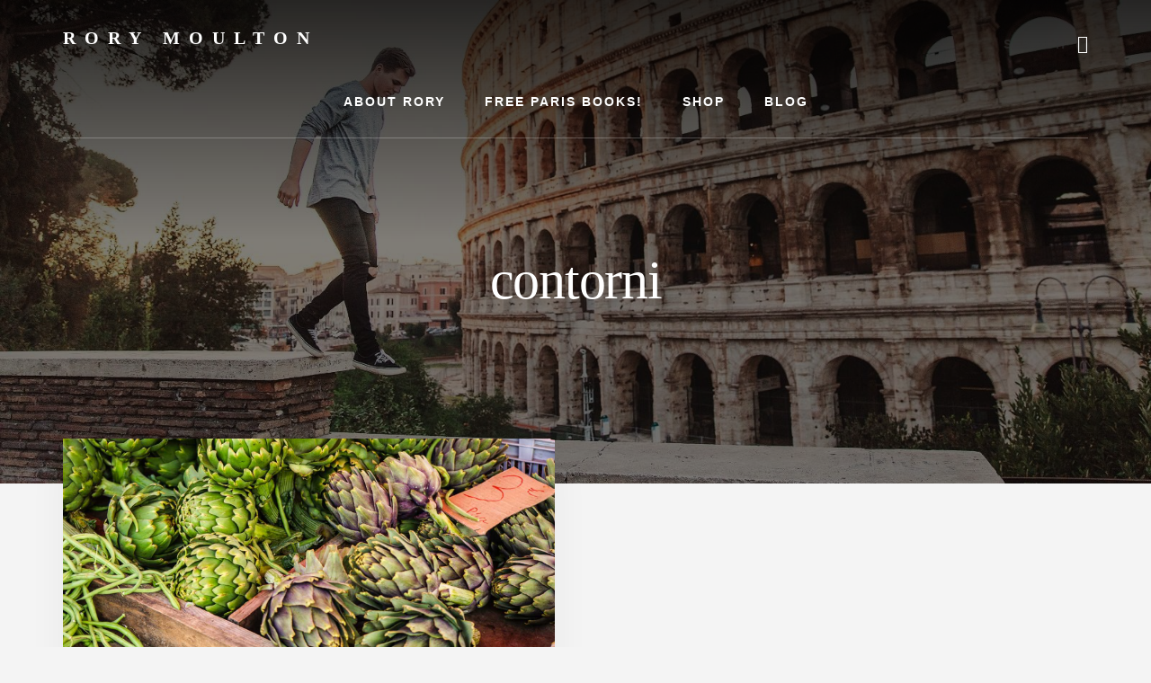

--- FILE ---
content_type: text/html; charset=utf-8
request_url: https://www.google.com/recaptcha/api2/aframe
body_size: 269
content:
<!DOCTYPE HTML><html><head><meta http-equiv="content-type" content="text/html; charset=UTF-8"></head><body><script nonce="ZtFrxWNx3KrNhKXxWpkNCA">/** Anti-fraud and anti-abuse applications only. See google.com/recaptcha */ try{var clients={'sodar':'https://pagead2.googlesyndication.com/pagead/sodar?'};window.addEventListener("message",function(a){try{if(a.source===window.parent){var b=JSON.parse(a.data);var c=clients[b['id']];if(c){var d=document.createElement('img');d.src=c+b['params']+'&rc='+(localStorage.getItem("rc::a")?sessionStorage.getItem("rc::b"):"");window.document.body.appendChild(d);sessionStorage.setItem("rc::e",parseInt(sessionStorage.getItem("rc::e")||0)+1);localStorage.setItem("rc::h",'1768850408921');}}}catch(b){}});window.parent.postMessage("_grecaptcha_ready", "*");}catch(b){}</script></body></html>